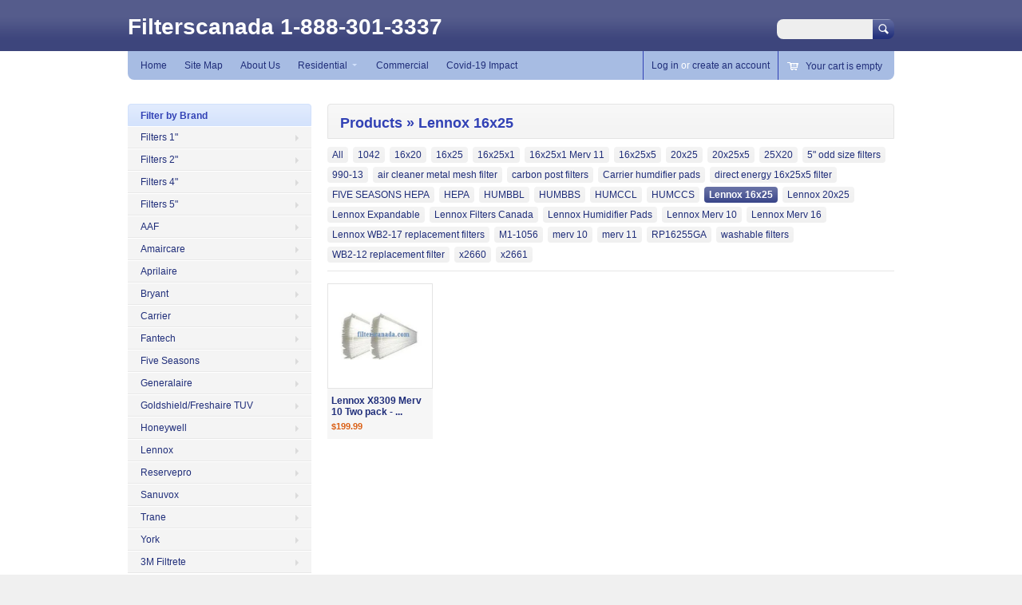

--- FILE ---
content_type: text/html; charset=utf-8
request_url: https://filterscanada.com/collections/all/lennox-16x25
body_size: 11554
content:
<!doctype html>
<!--[if lt IE 7 ]> <html lang="en" class="no-js ie6"> <![endif]-->
<!--[if IE 7 ]>    <html lang="en" class="no-js ie7"> <![endif]-->
<!--[if IE 8 ]>    <html lang="en" class="no-js ie8"> <![endif]-->
<!--[if (gt IE 9)|!(IE)]><!--> <html lang="en" class="no-js"> <!--<![endif]-->
<head>
  <meta charset="UTF-8">
  <meta http-equiv="X-UA-Compatible" content="IE=edge,chrome=1">
  <link rel="canonical" href="https://filterscanada.myshopify.com/collections/all/lennox-16x25" /> 
  
  
  
  

  
  <meta property="og:type" content="website" />
  <meta property="og:title" content="Products" />
  



<meta property="og:url" content="https://filterscanada.myshopify.com/collections/all/lennox-16x25" />
<meta property="og:site_name" content="Filterscanada    1-888-301-3337" />

  <title>
    Products &ndash; Filterscanada    1-888-301-3337
  </title>
   
  <script>window.performance && window.performance.mark && window.performance.mark('shopify.content_for_header.start');</script><meta id="shopify-digital-wallet" name="shopify-digital-wallet" content="/3701581/digital_wallets/dialog">
<meta name="shopify-checkout-api-token" content="48fd427d6d013360e590735c6cd20414">
<meta id="in-context-paypal-metadata" data-shop-id="3701581" data-venmo-supported="false" data-environment="production" data-locale="en_US" data-paypal-v4="true" data-currency="CAD">
<link rel="alternate" type="application/atom+xml" title="Feed" href="/collections/all/lennox-16x25.atom" />
<script async="async" src="/checkouts/internal/preloads.js?locale=en-CA"></script>
<script id="shopify-features" type="application/json">{"accessToken":"48fd427d6d013360e590735c6cd20414","betas":["rich-media-storefront-analytics"],"domain":"filterscanada.com","predictiveSearch":true,"shopId":3701581,"locale":"en"}</script>
<script>var Shopify = Shopify || {};
Shopify.shop = "filterscanada.myshopify.com";
Shopify.locale = "en";
Shopify.currency = {"active":"CAD","rate":"1.0"};
Shopify.country = "CA";
Shopify.theme = {"name":"Megatronic","id":6585849,"schema_name":null,"schema_version":null,"theme_store_id":261,"role":"main"};
Shopify.theme.handle = "null";
Shopify.theme.style = {"id":null,"handle":null};
Shopify.cdnHost = "filterscanada.com/cdn";
Shopify.routes = Shopify.routes || {};
Shopify.routes.root = "/";</script>
<script type="module">!function(o){(o.Shopify=o.Shopify||{}).modules=!0}(window);</script>
<script>!function(o){function n(){var o=[];function n(){o.push(Array.prototype.slice.apply(arguments))}return n.q=o,n}var t=o.Shopify=o.Shopify||{};t.loadFeatures=n(),t.autoloadFeatures=n()}(window);</script>
<script id="shop-js-analytics" type="application/json">{"pageType":"collection"}</script>
<script defer="defer" async type="module" src="//filterscanada.com/cdn/shopifycloud/shop-js/modules/v2/client.init-shop-cart-sync_D0dqhulL.en.esm.js"></script>
<script defer="defer" async type="module" src="//filterscanada.com/cdn/shopifycloud/shop-js/modules/v2/chunk.common_CpVO7qML.esm.js"></script>
<script type="module">
  await import("//filterscanada.com/cdn/shopifycloud/shop-js/modules/v2/client.init-shop-cart-sync_D0dqhulL.en.esm.js");
await import("//filterscanada.com/cdn/shopifycloud/shop-js/modules/v2/chunk.common_CpVO7qML.esm.js");

  window.Shopify.SignInWithShop?.initShopCartSync?.({"fedCMEnabled":true,"windoidEnabled":true});

</script>
<script>(function() {
  var isLoaded = false;
  function asyncLoad() {
    if (isLoaded) return;
    isLoaded = true;
    var urls = ["\/\/d1liekpayvooaz.cloudfront.net\/apps\/customizery\/customizery.js?shop=filterscanada.myshopify.com"];
    for (var i = 0; i < urls.length; i++) {
      var s = document.createElement('script');
      s.type = 'text/javascript';
      s.async = true;
      s.src = urls[i];
      var x = document.getElementsByTagName('script')[0];
      x.parentNode.insertBefore(s, x);
    }
  };
  if(window.attachEvent) {
    window.attachEvent('onload', asyncLoad);
  } else {
    window.addEventListener('load', asyncLoad, false);
  }
})();</script>
<script id="__st">var __st={"a":3701581,"offset":-18000,"reqid":"c8e9d096-461b-4ee6-8963-a744b0e43fc9-1765130523","pageurl":"filterscanada.com\/collections\/all\/lennox-16x25","u":"c916ad387d79","p":"collection"};</script>
<script>window.ShopifyPaypalV4VisibilityTracking = true;</script>
<script id="captcha-bootstrap">!function(){'use strict';const t='contact',e='account',n='new_comment',o=[[t,t],['blogs',n],['comments',n],[t,'customer']],c=[[e,'customer_login'],[e,'guest_login'],[e,'recover_customer_password'],[e,'create_customer']],r=t=>t.map((([t,e])=>`form[action*='/${t}']:not([data-nocaptcha='true']) input[name='form_type'][value='${e}']`)).join(','),a=t=>()=>t?[...document.querySelectorAll(t)].map((t=>t.form)):[];function s(){const t=[...o],e=r(t);return a(e)}const i='password',u='form_key',d=['recaptcha-v3-token','g-recaptcha-response','h-captcha-response',i],f=()=>{try{return window.sessionStorage}catch{return}},m='__shopify_v',_=t=>t.elements[u];function p(t,e,n=!1){try{const o=window.sessionStorage,c=JSON.parse(o.getItem(e)),{data:r}=function(t){const{data:e,action:n}=t;return t[m]||n?{data:e,action:n}:{data:t,action:n}}(c);for(const[e,n]of Object.entries(r))t.elements[e]&&(t.elements[e].value=n);n&&o.removeItem(e)}catch(o){console.error('form repopulation failed',{error:o})}}const l='form_type',E='cptcha';function T(t){t.dataset[E]=!0}const w=window,h=w.document,L='Shopify',v='ce_forms',y='captcha';let A=!1;((t,e)=>{const n=(g='f06e6c50-85a8-45c8-87d0-21a2b65856fe',I='https://cdn.shopify.com/shopifycloud/storefront-forms-hcaptcha/ce_storefront_forms_captcha_hcaptcha.v1.5.2.iife.js',D={infoText:'Protected by hCaptcha',privacyText:'Privacy',termsText:'Terms'},(t,e,n)=>{const o=w[L][v],c=o.bindForm;if(c)return c(t,g,e,D).then(n);var r;o.q.push([[t,g,e,D],n]),r=I,A||(h.body.append(Object.assign(h.createElement('script'),{id:'captcha-provider',async:!0,src:r})),A=!0)});var g,I,D;w[L]=w[L]||{},w[L][v]=w[L][v]||{},w[L][v].q=[],w[L][y]=w[L][y]||{},w[L][y].protect=function(t,e){n(t,void 0,e),T(t)},Object.freeze(w[L][y]),function(t,e,n,w,h,L){const[v,y,A,g]=function(t,e,n){const i=e?o:[],u=t?c:[],d=[...i,...u],f=r(d),m=r(i),_=r(d.filter((([t,e])=>n.includes(e))));return[a(f),a(m),a(_),s()]}(w,h,L),I=t=>{const e=t.target;return e instanceof HTMLFormElement?e:e&&e.form},D=t=>v().includes(t);t.addEventListener('submit',(t=>{const e=I(t);if(!e)return;const n=D(e)&&!e.dataset.hcaptchaBound&&!e.dataset.recaptchaBound,o=_(e),c=g().includes(e)&&(!o||!o.value);(n||c)&&t.preventDefault(),c&&!n&&(function(t){try{if(!f())return;!function(t){const e=f();if(!e)return;const n=_(t);if(!n)return;const o=n.value;o&&e.removeItem(o)}(t);const e=Array.from(Array(32),(()=>Math.random().toString(36)[2])).join('');!function(t,e){_(t)||t.append(Object.assign(document.createElement('input'),{type:'hidden',name:u})),t.elements[u].value=e}(t,e),function(t,e){const n=f();if(!n)return;const o=[...t.querySelectorAll(`input[type='${i}']`)].map((({name:t})=>t)),c=[...d,...o],r={};for(const[a,s]of new FormData(t).entries())c.includes(a)||(r[a]=s);n.setItem(e,JSON.stringify({[m]:1,action:t.action,data:r}))}(t,e)}catch(e){console.error('failed to persist form',e)}}(e),e.submit())}));const S=(t,e)=>{t&&!t.dataset[E]&&(n(t,e.some((e=>e===t))),T(t))};for(const o of['focusin','change'])t.addEventListener(o,(t=>{const e=I(t);D(e)&&S(e,y())}));const B=e.get('form_key'),M=e.get(l),P=B&&M;t.addEventListener('DOMContentLoaded',(()=>{const t=y();if(P)for(const e of t)e.elements[l].value===M&&p(e,B);[...new Set([...A(),...v().filter((t=>'true'===t.dataset.shopifyCaptcha))])].forEach((e=>S(e,t)))}))}(h,new URLSearchParams(w.location.search),n,t,e,['guest_login'])})(!0,!0)}();</script>
<script integrity="sha256-52AcMU7V7pcBOXWImdc/TAGTFKeNjmkeM1Pvks/DTgc=" data-source-attribution="shopify.loadfeatures" defer="defer" src="//filterscanada.com/cdn/shopifycloud/storefront/assets/storefront/load_feature-81c60534.js" crossorigin="anonymous"></script>
<script data-source-attribution="shopify.dynamic_checkout.dynamic.init">var Shopify=Shopify||{};Shopify.PaymentButton=Shopify.PaymentButton||{isStorefrontPortableWallets:!0,init:function(){window.Shopify.PaymentButton.init=function(){};var t=document.createElement("script");t.src="https://filterscanada.com/cdn/shopifycloud/portable-wallets/latest/portable-wallets.en.js",t.type="module",document.head.appendChild(t)}};
</script>
<script data-source-attribution="shopify.dynamic_checkout.buyer_consent">
  function portableWalletsHideBuyerConsent(e){var t=document.getElementById("shopify-buyer-consent"),n=document.getElementById("shopify-subscription-policy-button");t&&n&&(t.classList.add("hidden"),t.setAttribute("aria-hidden","true"),n.removeEventListener("click",e))}function portableWalletsShowBuyerConsent(e){var t=document.getElementById("shopify-buyer-consent"),n=document.getElementById("shopify-subscription-policy-button");t&&n&&(t.classList.remove("hidden"),t.removeAttribute("aria-hidden"),n.addEventListener("click",e))}window.Shopify?.PaymentButton&&(window.Shopify.PaymentButton.hideBuyerConsent=portableWalletsHideBuyerConsent,window.Shopify.PaymentButton.showBuyerConsent=portableWalletsShowBuyerConsent);
</script>
<script data-source-attribution="shopify.dynamic_checkout.cart.bootstrap">document.addEventListener("DOMContentLoaded",(function(){function t(){return document.querySelector("shopify-accelerated-checkout-cart, shopify-accelerated-checkout")}if(t())Shopify.PaymentButton.init();else{new MutationObserver((function(e,n){t()&&(Shopify.PaymentButton.init(),n.disconnect())})).observe(document.body,{childList:!0,subtree:!0})}}));
</script>
<link id="shopify-accelerated-checkout-styles" rel="stylesheet" media="screen" href="https://filterscanada.com/cdn/shopifycloud/portable-wallets/latest/accelerated-checkout-backwards-compat.css" crossorigin="anonymous">
<style id="shopify-accelerated-checkout-cart">
        #shopify-buyer-consent {
  margin-top: 1em;
  display: inline-block;
  width: 100%;
}

#shopify-buyer-consent.hidden {
  display: none;
}

#shopify-subscription-policy-button {
  background: none;
  border: none;
  padding: 0;
  text-decoration: underline;
  font-size: inherit;
  cursor: pointer;
}

#shopify-subscription-policy-button::before {
  box-shadow: none;
}

      </style>

<script>window.performance && window.performance.mark && window.performance.mark('shopify.content_for_header.end');</script>

   

  <link href="//filterscanada.com/cdn/shop/t/2/assets/style.css?v=12659806276486360471674755579" rel="stylesheet" type="text/css" media="all" />  
  <link href="//filterscanada.com/cdn/shop/t/2/assets/facebox.css?v=24388858100639518761391998874" rel="stylesheet" type="text/css" media="all" />
  <script src="//filterscanada.com/cdn/shopifycloud/storefront/assets/themes_support/option_selection-b017cd28.js" type="text/javascript"></script>
  
  
  
<link href="https://monorail-edge.shopifysvc.com" rel="dns-prefetch">
<script>(function(){if ("sendBeacon" in navigator && "performance" in window) {try {var session_token_from_headers = performance.getEntriesByType('navigation')[0].serverTiming.find(x => x.name == '_s').description;} catch {var session_token_from_headers = undefined;}var session_cookie_matches = document.cookie.match(/_shopify_s=([^;]*)/);var session_token_from_cookie = session_cookie_matches && session_cookie_matches.length === 2 ? session_cookie_matches[1] : "";var session_token = session_token_from_headers || session_token_from_cookie || "";function handle_abandonment_event(e) {var entries = performance.getEntries().filter(function(entry) {return /monorail-edge.shopifysvc.com/.test(entry.name);});if (!window.abandonment_tracked && entries.length === 0) {window.abandonment_tracked = true;var currentMs = Date.now();var navigation_start = performance.timing.navigationStart;var payload = {shop_id: 3701581,url: window.location.href,navigation_start,duration: currentMs - navigation_start,session_token,page_type: "collection"};window.navigator.sendBeacon("https://monorail-edge.shopifysvc.com/v1/produce", JSON.stringify({schema_id: "online_store_buyer_site_abandonment/1.1",payload: payload,metadata: {event_created_at_ms: currentMs,event_sent_at_ms: currentMs}}));}}window.addEventListener('pagehide', handle_abandonment_event);}}());</script>
<script id="web-pixels-manager-setup">(function e(e,d,r,n,o){if(void 0===o&&(o={}),!Boolean(null===(a=null===(i=window.Shopify)||void 0===i?void 0:i.analytics)||void 0===a?void 0:a.replayQueue)){var i,a;window.Shopify=window.Shopify||{};var t=window.Shopify;t.analytics=t.analytics||{};var s=t.analytics;s.replayQueue=[],s.publish=function(e,d,r){return s.replayQueue.push([e,d,r]),!0};try{self.performance.mark("wpm:start")}catch(e){}var l=function(){var e={modern:/Edge?\/(1{2}[4-9]|1[2-9]\d|[2-9]\d{2}|\d{4,})\.\d+(\.\d+|)|Firefox\/(1{2}[4-9]|1[2-9]\d|[2-9]\d{2}|\d{4,})\.\d+(\.\d+|)|Chrom(ium|e)\/(9{2}|\d{3,})\.\d+(\.\d+|)|(Maci|X1{2}).+ Version\/(15\.\d+|(1[6-9]|[2-9]\d|\d{3,})\.\d+)([,.]\d+|)( \(\w+\)|)( Mobile\/\w+|) Safari\/|Chrome.+OPR\/(9{2}|\d{3,})\.\d+\.\d+|(CPU[ +]OS|iPhone[ +]OS|CPU[ +]iPhone|CPU IPhone OS|CPU iPad OS)[ +]+(15[._]\d+|(1[6-9]|[2-9]\d|\d{3,})[._]\d+)([._]\d+|)|Android:?[ /-](13[3-9]|1[4-9]\d|[2-9]\d{2}|\d{4,})(\.\d+|)(\.\d+|)|Android.+Firefox\/(13[5-9]|1[4-9]\d|[2-9]\d{2}|\d{4,})\.\d+(\.\d+|)|Android.+Chrom(ium|e)\/(13[3-9]|1[4-9]\d|[2-9]\d{2}|\d{4,})\.\d+(\.\d+|)|SamsungBrowser\/([2-9]\d|\d{3,})\.\d+/,legacy:/Edge?\/(1[6-9]|[2-9]\d|\d{3,})\.\d+(\.\d+|)|Firefox\/(5[4-9]|[6-9]\d|\d{3,})\.\d+(\.\d+|)|Chrom(ium|e)\/(5[1-9]|[6-9]\d|\d{3,})\.\d+(\.\d+|)([\d.]+$|.*Safari\/(?![\d.]+ Edge\/[\d.]+$))|(Maci|X1{2}).+ Version\/(10\.\d+|(1[1-9]|[2-9]\d|\d{3,})\.\d+)([,.]\d+|)( \(\w+\)|)( Mobile\/\w+|) Safari\/|Chrome.+OPR\/(3[89]|[4-9]\d|\d{3,})\.\d+\.\d+|(CPU[ +]OS|iPhone[ +]OS|CPU[ +]iPhone|CPU IPhone OS|CPU iPad OS)[ +]+(10[._]\d+|(1[1-9]|[2-9]\d|\d{3,})[._]\d+)([._]\d+|)|Android:?[ /-](13[3-9]|1[4-9]\d|[2-9]\d{2}|\d{4,})(\.\d+|)(\.\d+|)|Mobile Safari.+OPR\/([89]\d|\d{3,})\.\d+\.\d+|Android.+Firefox\/(13[5-9]|1[4-9]\d|[2-9]\d{2}|\d{4,})\.\d+(\.\d+|)|Android.+Chrom(ium|e)\/(13[3-9]|1[4-9]\d|[2-9]\d{2}|\d{4,})\.\d+(\.\d+|)|Android.+(UC? ?Browser|UCWEB|U3)[ /]?(15\.([5-9]|\d{2,})|(1[6-9]|[2-9]\d|\d{3,})\.\d+)\.\d+|SamsungBrowser\/(5\.\d+|([6-9]|\d{2,})\.\d+)|Android.+MQ{2}Browser\/(14(\.(9|\d{2,})|)|(1[5-9]|[2-9]\d|\d{3,})(\.\d+|))(\.\d+|)|K[Aa][Ii]OS\/(3\.\d+|([4-9]|\d{2,})\.\d+)(\.\d+|)/},d=e.modern,r=e.legacy,n=navigator.userAgent;return n.match(d)?"modern":n.match(r)?"legacy":"unknown"}(),u="modern"===l?"modern":"legacy",c=(null!=n?n:{modern:"",legacy:""})[u],f=function(e){return[e.baseUrl,"/wpm","/b",e.hashVersion,"modern"===e.buildTarget?"m":"l",".js"].join("")}({baseUrl:d,hashVersion:r,buildTarget:u}),m=function(e){var d=e.version,r=e.bundleTarget,n=e.surface,o=e.pageUrl,i=e.monorailEndpoint;return{emit:function(e){var a=e.status,t=e.errorMsg,s=(new Date).getTime(),l=JSON.stringify({metadata:{event_sent_at_ms:s},events:[{schema_id:"web_pixels_manager_load/3.1",payload:{version:d,bundle_target:r,page_url:o,status:a,surface:n,error_msg:t},metadata:{event_created_at_ms:s}}]});if(!i)return console&&console.warn&&console.warn("[Web Pixels Manager] No Monorail endpoint provided, skipping logging."),!1;try{return self.navigator.sendBeacon.bind(self.navigator)(i,l)}catch(e){}var u=new XMLHttpRequest;try{return u.open("POST",i,!0),u.setRequestHeader("Content-Type","text/plain"),u.send(l),!0}catch(e){return console&&console.warn&&console.warn("[Web Pixels Manager] Got an unhandled error while logging to Monorail."),!1}}}}({version:r,bundleTarget:l,surface:e.surface,pageUrl:self.location.href,monorailEndpoint:e.monorailEndpoint});try{o.browserTarget=l,function(e){var d=e.src,r=e.async,n=void 0===r||r,o=e.onload,i=e.onerror,a=e.sri,t=e.scriptDataAttributes,s=void 0===t?{}:t,l=document.createElement("script"),u=document.querySelector("head"),c=document.querySelector("body");if(l.async=n,l.src=d,a&&(l.integrity=a,l.crossOrigin="anonymous"),s)for(var f in s)if(Object.prototype.hasOwnProperty.call(s,f))try{l.dataset[f]=s[f]}catch(e){}if(o&&l.addEventListener("load",o),i&&l.addEventListener("error",i),u)u.appendChild(l);else{if(!c)throw new Error("Did not find a head or body element to append the script");c.appendChild(l)}}({src:f,async:!0,onload:function(){if(!function(){var e,d;return Boolean(null===(d=null===(e=window.Shopify)||void 0===e?void 0:e.analytics)||void 0===d?void 0:d.initialized)}()){var d=window.webPixelsManager.init(e)||void 0;if(d){var r=window.Shopify.analytics;r.replayQueue.forEach((function(e){var r=e[0],n=e[1],o=e[2];d.publishCustomEvent(r,n,o)})),r.replayQueue=[],r.publish=d.publishCustomEvent,r.visitor=d.visitor,r.initialized=!0}}},onerror:function(){return m.emit({status:"failed",errorMsg:"".concat(f," has failed to load")})},sri:function(e){var d=/^sha384-[A-Za-z0-9+/=]+$/;return"string"==typeof e&&d.test(e)}(c)?c:"",scriptDataAttributes:o}),m.emit({status:"loading"})}catch(e){m.emit({status:"failed",errorMsg:(null==e?void 0:e.message)||"Unknown error"})}}})({shopId: 3701581,storefrontBaseUrl: "https://filterscanada.myshopify.com",extensionsBaseUrl: "https://extensions.shopifycdn.com/cdn/shopifycloud/web-pixels-manager",monorailEndpoint: "https://monorail-edge.shopifysvc.com/unstable/produce_batch",surface: "storefront-renderer",enabledBetaFlags: ["2dca8a86"],webPixelsConfigList: [{"id":"shopify-app-pixel","configuration":"{}","eventPayloadVersion":"v1","runtimeContext":"STRICT","scriptVersion":"0450","apiClientId":"shopify-pixel","type":"APP","privacyPurposes":["ANALYTICS","MARKETING"]},{"id":"shopify-custom-pixel","eventPayloadVersion":"v1","runtimeContext":"LAX","scriptVersion":"0450","apiClientId":"shopify-pixel","type":"CUSTOM","privacyPurposes":["ANALYTICS","MARKETING"]}],isMerchantRequest: false,initData: {"shop":{"name":"Filterscanada    1-888-301-3337","paymentSettings":{"currencyCode":"CAD"},"myshopifyDomain":"filterscanada.myshopify.com","countryCode":"CA","storefrontUrl":"https:\/\/filterscanada.myshopify.com"},"customer":null,"cart":null,"checkout":null,"productVariants":[],"purchasingCompany":null},},"https://filterscanada.com/cdn","ae1676cfwd2530674p4253c800m34e853cb",{"modern":"","legacy":""},{"shopId":"3701581","storefrontBaseUrl":"https:\/\/filterscanada.myshopify.com","extensionBaseUrl":"https:\/\/extensions.shopifycdn.com\/cdn\/shopifycloud\/web-pixels-manager","surface":"storefront-renderer","enabledBetaFlags":"[\"2dca8a86\"]","isMerchantRequest":"false","hashVersion":"ae1676cfwd2530674p4253c800m34e853cb","publish":"custom","events":"[[\"page_viewed\",{}],[\"collection_viewed\",{\"collection\":{\"id\":\"\",\"title\":\"Products\",\"productVariants\":[{\"price\":{\"amount\":199.99,\"currencyCode\":\"CAD\"},\"product\":{\"title\":\"Lennox X8309 Merv 10 Two pack - 16X25X5  HCXF16-10 replacement filter Canada\",\"vendor\":\"Lennox\",\"id\":\"5264990149\",\"untranslatedTitle\":\"Lennox X8309 Merv 10 Two pack - 16X25X5  HCXF16-10 replacement filter Canada\",\"url\":\"\/products\/lennox-x8309-merv-10-two-pack-16x25x5-hcxf16-10-replacement-filter-canada\",\"type\":\"Expandable\"},\"id\":\"16291049861\",\"image\":{\"src\":\"\/\/filterscanada.com\/cdn\/shop\/products\/x8309.jpg?v=1457193341\"},\"sku\":\"FCLX8309-2\",\"title\":\"Default Title\",\"untranslatedTitle\":\"Default Title\"}]}}]]"});</script><script>
  window.ShopifyAnalytics = window.ShopifyAnalytics || {};
  window.ShopifyAnalytics.meta = window.ShopifyAnalytics.meta || {};
  window.ShopifyAnalytics.meta.currency = 'CAD';
  var meta = {"products":[{"id":5264990149,"gid":"gid:\/\/shopify\/Product\/5264990149","vendor":"Lennox","type":"Expandable","variants":[{"id":16291049861,"price":19999,"name":"Lennox X8309 Merv 10 Two pack - 16X25X5  HCXF16-10 replacement filter Canada","public_title":null,"sku":"FCLX8309-2"}],"remote":false}],"page":{"pageType":"collection"}};
  for (var attr in meta) {
    window.ShopifyAnalytics.meta[attr] = meta[attr];
  }
</script>
<script class="analytics">
  (function () {
    var customDocumentWrite = function(content) {
      var jquery = null;

      if (window.jQuery) {
        jquery = window.jQuery;
      } else if (window.Checkout && window.Checkout.$) {
        jquery = window.Checkout.$;
      }

      if (jquery) {
        jquery('body').append(content);
      }
    };

    var hasLoggedConversion = function(token) {
      if (token) {
        return document.cookie.indexOf('loggedConversion=' + token) !== -1;
      }
      return false;
    }

    var setCookieIfConversion = function(token) {
      if (token) {
        var twoMonthsFromNow = new Date(Date.now());
        twoMonthsFromNow.setMonth(twoMonthsFromNow.getMonth() + 2);

        document.cookie = 'loggedConversion=' + token + '; expires=' + twoMonthsFromNow;
      }
    }

    var trekkie = window.ShopifyAnalytics.lib = window.trekkie = window.trekkie || [];
    if (trekkie.integrations) {
      return;
    }
    trekkie.methods = [
      'identify',
      'page',
      'ready',
      'track',
      'trackForm',
      'trackLink'
    ];
    trekkie.factory = function(method) {
      return function() {
        var args = Array.prototype.slice.call(arguments);
        args.unshift(method);
        trekkie.push(args);
        return trekkie;
      };
    };
    for (var i = 0; i < trekkie.methods.length; i++) {
      var key = trekkie.methods[i];
      trekkie[key] = trekkie.factory(key);
    }
    trekkie.load = function(config) {
      trekkie.config = config || {};
      trekkie.config.initialDocumentCookie = document.cookie;
      var first = document.getElementsByTagName('script')[0];
      var script = document.createElement('script');
      script.type = 'text/javascript';
      script.onerror = function(e) {
        var scriptFallback = document.createElement('script');
        scriptFallback.type = 'text/javascript';
        scriptFallback.onerror = function(error) {
                var Monorail = {
      produce: function produce(monorailDomain, schemaId, payload) {
        var currentMs = new Date().getTime();
        var event = {
          schema_id: schemaId,
          payload: payload,
          metadata: {
            event_created_at_ms: currentMs,
            event_sent_at_ms: currentMs
          }
        };
        return Monorail.sendRequest("https://" + monorailDomain + "/v1/produce", JSON.stringify(event));
      },
      sendRequest: function sendRequest(endpointUrl, payload) {
        // Try the sendBeacon API
        if (window && window.navigator && typeof window.navigator.sendBeacon === 'function' && typeof window.Blob === 'function' && !Monorail.isIos12()) {
          var blobData = new window.Blob([payload], {
            type: 'text/plain'
          });

          if (window.navigator.sendBeacon(endpointUrl, blobData)) {
            return true;
          } // sendBeacon was not successful

        } // XHR beacon

        var xhr = new XMLHttpRequest();

        try {
          xhr.open('POST', endpointUrl);
          xhr.setRequestHeader('Content-Type', 'text/plain');
          xhr.send(payload);
        } catch (e) {
          console.log(e);
        }

        return false;
      },
      isIos12: function isIos12() {
        return window.navigator.userAgent.lastIndexOf('iPhone; CPU iPhone OS 12_') !== -1 || window.navigator.userAgent.lastIndexOf('iPad; CPU OS 12_') !== -1;
      }
    };
    Monorail.produce('monorail-edge.shopifysvc.com',
      'trekkie_storefront_load_errors/1.1',
      {shop_id: 3701581,
      theme_id: 6585849,
      app_name: "storefront",
      context_url: window.location.href,
      source_url: "//filterscanada.com/cdn/s/trekkie.storefront.94e7babdf2ec3663c2b14be7d5a3b25b9303ebb0.min.js"});

        };
        scriptFallback.async = true;
        scriptFallback.src = '//filterscanada.com/cdn/s/trekkie.storefront.94e7babdf2ec3663c2b14be7d5a3b25b9303ebb0.min.js';
        first.parentNode.insertBefore(scriptFallback, first);
      };
      script.async = true;
      script.src = '//filterscanada.com/cdn/s/trekkie.storefront.94e7babdf2ec3663c2b14be7d5a3b25b9303ebb0.min.js';
      first.parentNode.insertBefore(script, first);
    };
    trekkie.load(
      {"Trekkie":{"appName":"storefront","development":false,"defaultAttributes":{"shopId":3701581,"isMerchantRequest":null,"themeId":6585849,"themeCityHash":"9546572603466845275","contentLanguage":"en","currency":"CAD","eventMetadataId":"393856d7-26b1-4578-81b4-da78d23fe121"},"isServerSideCookieWritingEnabled":true,"monorailRegion":"shop_domain","enabledBetaFlags":["f0df213a"]},"Session Attribution":{},"S2S":{"facebookCapiEnabled":false,"source":"trekkie-storefront-renderer","apiClientId":580111}}
    );

    var loaded = false;
    trekkie.ready(function() {
      if (loaded) return;
      loaded = true;

      window.ShopifyAnalytics.lib = window.trekkie;

      var originalDocumentWrite = document.write;
      document.write = customDocumentWrite;
      try { window.ShopifyAnalytics.merchantGoogleAnalytics.call(this); } catch(error) {};
      document.write = originalDocumentWrite;

      window.ShopifyAnalytics.lib.page(null,{"pageType":"collection","shopifyEmitted":true});

      var match = window.location.pathname.match(/checkouts\/(.+)\/(thank_you|post_purchase)/)
      var token = match? match[1]: undefined;
      if (!hasLoggedConversion(token)) {
        setCookieIfConversion(token);
        window.ShopifyAnalytics.lib.track("Viewed Product Category",{"currency":"CAD","category":"Collection: all","collectionName":"all","nonInteraction":true},undefined,undefined,{"shopifyEmitted":true});
      }
    });


        var eventsListenerScript = document.createElement('script');
        eventsListenerScript.async = true;
        eventsListenerScript.src = "//filterscanada.com/cdn/shopifycloud/storefront/assets/shop_events_listener-3da45d37.js";
        document.getElementsByTagName('head')[0].appendChild(eventsListenerScript);

})();</script>
<script
  defer
  src="https://filterscanada.com/cdn/shopifycloud/perf-kit/shopify-perf-kit-2.1.2.min.js"
  data-application="storefront-renderer"
  data-shop-id="3701581"
  data-render-region="gcp-us-central1"
  data-page-type="collection"
  data-theme-instance-id="6585849"
  data-theme-name=""
  data-theme-version=""
  data-monorail-region="shop_domain"
  data-resource-timing-sampling-rate="10"
  data-shs="true"
  data-shs-beacon="true"
  data-shs-export-with-fetch="true"
  data-shs-logs-sample-rate="1"
></script>
</head>

<body class=" template-collection" id="products">

  <!-- Header -->
  <div id="header-wrapper">
    <div id="header" class="wrapper clearfix">
      
       <strong id="site-title"> 
        <a href="/" title="Home">
           Filterscanada    1-888-301-3337         
        </a>
       </strong> 
    
      <form id="search" action="/search" method="get">
        <label for="top-search-input" class="visuallyhidden">Search</label>
        <input type="text" id="top-search-input" name="q" class="search-input" value="" accesskey="4" autocomplete="off" />
        <input type="submit" class="search-submit" value="Search" />
      </form>
      
    </div><!-- /#header -->
  </div><!-- /#header-wrapper -->
    
    
  <div id="main-wrapper">

    <!-- Top Menu -->
    <div id="top-menu" class="wrapper clearfix top-menu">
      <ul id="nav">
        
        <li class="top ">
          
          
            <a class="root" href="/">Home</a>
          
        </li>
        
        <li class="top ">
          
          
            <a class="root" href="/collections/all">Site Map</a>
          
        </li>
        
        <li class="top ">
          
          
            <a class="root" href="/pages/about-us">About Us</a>
          
        </li>
        
        <li class="top ">
          
          
          <div class="has-dropdown">
            <a class="root" href="/collections">Residential<span class="dd-arrow"></span></a>
            <ul class="dd">
              
              <li><a  href="/">Furnace Filters</a></li>
              
              <li><a  href="/">Humidifier Filters</a></li>
              
              <li><a  href="/">Hepa Filters</a></li>
              
              <li><a  href="/">Fridge Filters</a></li>
              
            </ul>
          </div>
          
        </li>
        
        <li class="top ">
          
          
            <a class="root" href="/">Commercial</a>
          
        </li>
        
        <li class="top ">
          
          
            <a class="root" href="/pages/covid-19-impact">Covid-19 Impact</a>
          
        </li>
        
      </ul><!-- /#nav -->
    
      <ul id="customer-controls">
        
        <li class="customer-account-links">
          
            <p><a href="/account/login" id="customer_login_link">Log in</a> or <a href="/account/register" id="customer_register_link">create an account</a></p>
          
        </li>
             
      
           
      
        <li class="cart-link">
          <a href="/cart" class="num-items-in-cart">
            <span id="top-cartlink-text" class="icon">
              
                Your cart is empty
              
            </span>
          </a>             
        </li>
      </ul><!-- #customer-controls -->
    </div><!-- /#top-menu --> 
  
  
  
    <!-- Main Content -->
    <div id="main" class="wrapper clearfix">
      <div class="content-wrapper clearfix">
          
        
          <div class="col-content">

  <div class="productlist-wrapper condensed collection collection-all">
    
    <div class="productlist-header section-header">
      <h1>Products  &raquo; Lennox 16x25</h1>
    </div>

    
    <ul class="product-tags clearfix">

      
        <li>
          <a href="/collections/all">All</a>
        </li>
       

      
        
          <li><a href="/collections/all/1042" title="Show products matching tag 1042">1042</a></li>
        
      
        
          <li><a href="/collections/all/16x20" title="Show products matching tag 16x20">16x20</a></li>
        
      
        
          <li><a href="/collections/all/16x25" title="Show products matching tag 16x25">16x25</a></li>
        
      
        
          <li><a href="/collections/all/16x25x1" title="Show products matching tag 16x25x1">16x25x1</a></li>
        
      
        
          <li><a href="/collections/all/16x25x1-merv-11" title="Show products matching tag 16x25x1 Merv 11">16x25x1 Merv 11</a></li>
        
      
        
          <li><a href="/collections/all/16x25x5" title="Show products matching tag 16x25x5">16x25x5</a></li>
        
      
        
          <li><a href="/collections/all/20x25" title="Show products matching tag 20x25">20x25</a></li>
        
      
        
          <li><a href="/collections/all/20x25x5" title="Show products matching tag 20x25x5">20x25x5</a></li>
        
      
        
          <li><a href="/collections/all/25x20" title="Show products matching tag 25X20">25X20</a></li>
        
      
        
          <li><a href="/collections/all/5-odd-size-filters" title="Show products matching tag 5&quot; odd size filters">5" odd size filters</a></li>
        
      
        
          <li><a href="/collections/all/990-13" title="Show products matching tag 990-13">990-13</a></li>
        
      
        
          <li><a href="/collections/all/air-cleaner-metal-mesh-filter" title="Show products matching tag air cleaner metal mesh filter">air cleaner metal mesh filter</a></li>
        
      
        
          <li><a href="/collections/all/carbon-post-filters" title="Show products matching tag carbon post filters">carbon post filters</a></li>
        
      
        
          <li><a href="/collections/all/carrier-humdifier-pads" title="Show products matching tag Carrier humdifier pads">Carrier humdifier pads</a></li>
        
      
        
          <li><a href="/collections/all/direct-energy-16x25x5-filter" title="Show products matching tag direct energy 16x25x5 filter">direct energy 16x25x5 filter</a></li>
        
      
        
          <li><a href="/collections/all/five-seasons-hepa" title="Show products matching tag FIVE SEASONS HEPA">FIVE SEASONS HEPA</a></li>
        
      
        
          <li><a href="/collections/all/hepa" title="Show products matching tag HEPA">HEPA</a></li>
        
      
        
          <li><a href="/collections/all/humbbl" title="Show products matching tag HUMBBL">HUMBBL</a></li>
        
      
        
          <li><a href="/collections/all/humbbs" title="Show products matching tag HUMBBS">HUMBBS</a></li>
        
      
        
          <li><a href="/collections/all/humccl" title="Show products matching tag HUMCCL">HUMCCL</a></li>
        
      
        
          <li><a href="/collections/all/humccs" title="Show products matching tag HUMCCS">HUMCCS</a></li>
        
      
        
          <li class="active"><a href="/collections/all" title="Remove tag Lennox 16x25">Lennox 16x25</a></li>
        
      
        
          <li><a href="/collections/all/lennox-20x25" title="Show products matching tag Lennox 20x25">Lennox 20x25</a></li>
        
      
        
          <li><a href="/collections/all/lennox-expandable" title="Show products matching tag Lennox Expandable">Lennox Expandable</a></li>
        
      
        
          <li><a href="/collections/all/lennox-filters-canada" title="Show products matching tag Lennox Filters Canada">Lennox Filters Canada</a></li>
        
      
        
          <li><a href="/collections/all/lennox-humidifier-pads" title="Show products matching tag Lennox Humidifier Pads">Lennox Humidifier Pads</a></li>
        
      
        
          <li><a href="/collections/all/lennox-merv-10" title="Show products matching tag Lennox Merv 10">Lennox Merv 10</a></li>
        
      
        
          <li><a href="/collections/all/lennox-merv-16" title="Show products matching tag Lennox Merv 16">Lennox Merv 16</a></li>
        
      
        
          <li><a href="/collections/all/lennox-wb2-17-replacement-filters" title="Show products matching tag Lennox WB2-17 replacement filters">Lennox WB2-17 replacement filters</a></li>
        
      
        
          <li><a href="/collections/all/m1-1056" title="Show products matching tag M1-1056">M1-1056</a></li>
        
      
        
          <li><a href="/collections/all/merv-10" title="Show products matching tag merv 10">merv 10</a></li>
        
      
        
          <li><a href="/collections/all/merv-11" title="Show products matching tag merv 11">merv 11</a></li>
        
      
        
          <li><a href="/collections/all/rp16255ga" title="Show products matching tag RP16255GA">RP16255GA</a></li>
        
      
        
          <li><a href="/collections/all/washable-filters" title="Show products matching tag washable filters">washable filters</a></li>
        
      
        
          <li><a href="/collections/all/wb2-12-replacement-filter" title="Show products matching tag WB2-12 replacement filter">WB2-12 replacement filter</a></li>
        
      
        
          <li><a href="/collections/all/x2660" title="Show products matching tag x2660">x2660</a></li>
        
      
        
          <li><a href="/collections/all/x2661" title="Show products matching tag x2661">x2661</a></li>
        
                  
    </ul>
    
    
    

    
      
    
        <ul class="thumbgrid clearfix">
          
            <li>
              <div class="product-photo"><a href="/collections/all/products/lennox-x8309-merv-10-two-pack-16x25x5-hcxf16-10-replacement-filter-canada"><img src="//filterscanada.com/cdn/shop/products/x8309_compact.jpg?v=1457193341" alt="Lennox X8309 Merv 10 Two pack - 16X25X5  HCXF16-10 replacement filter Canada" /></a></div>
              <div class="product-desc">
                <h3 class="product-title"><a href="/collections/all/products/lennox-x8309-merv-10-two-pack-16x25x5-hcxf16-10-replacement-filter-canada">Lennox X8309 Merv 10 Two pack - ...</a></h3>
                <p class="product-price">
                
                  $199.99
                                  
                
                </p>
              </div>
            </li>
          
        </ul>

        
      
      
    
  
  </div>
</div>
  
<div class="col-browse">
  


	<!-- Widget: Custom linklist -->
<div class="widget widget-linklist" id="widget-filter-by-brand">
	<div class="widget-header">
		<h3>Filter by Brand</h3>
	</div>
	<div class="widget-content">
		<ul>
		
			<li><a href="/collections/1-filters" title="Filters 1"">Filters 1"<span class="arrow"></span></a></li>
		
			<li><a href="/collections/2-pleated-filters" title="Filters 2"">Filters 2"<span class="arrow"></span></a></li>
		
			<li><a href="/collections/4-pleated-filters" title="Filters 4"">Filters 4"<span class="arrow"></span></a></li>
		
			<li><a href="/collections/5-pleated-filters" title="Filters 5"">Filters 5"<span class="arrow"></span></a></li>
		
			<li><a href="/collections/aaf-filters" title="AAF">AAF<span class="arrow"></span></a></li>
		
			<li><a href="/collections/amaircare" title="Amaircare">Amaircare<span class="arrow"></span></a></li>
		
			<li><a href="/collections/aprilaire" title="Aprilaire">Aprilaire<span class="arrow"></span></a></li>
		
			<li><a href="/collections/bryant" title="Bryant">Bryant<span class="arrow"></span></a></li>
		
			<li><a href="/collections/carrier" title="Carrier">Carrier<span class="arrow"></span></a></li>
		
			<li><a href="/collections/fantech-filters" title="Fantech">Fantech<span class="arrow"></span></a></li>
		
			<li><a href="/collections/five-seasons" title="Five Seasons">Five Seasons<span class="arrow"></span></a></li>
		
			<li><a href="/collections/generalaire-filters" title="Generalaire">Generalaire<span class="arrow"></span></a></li>
		
			<li><a href="/collections/goldshield-freshaire-tuv" title="Goldshield/Freshaire TUV">Goldshield/Freshaire TUV<span class="arrow"></span></a></li>
		
			<li><a href="/collections/honeywell" title="Honeywell">Honeywell<span class="arrow"></span></a></li>
		
			<li><a href="/collections/lennox-furnace-filters-canada" title="Lennox">Lennox<span class="arrow"></span></a></li>
		
			<li><a href="/collections/reservepro-filters" title="Reservepro">Reservepro<span class="arrow"></span></a></li>
		
			<li><a href="/collections/sanuvox-uv-filtration" title="Sanuvox">Sanuvox<span class="arrow"></span></a></li>
		
			<li><a href="/collections/trane" title="Trane">Trane<span class="arrow"></span></a></li>
		
			<li><a href="/" title="York">York<span class="arrow"></span></a></li>
		
			<li><a href="/collections/filtrete-3m" title="3M Filtrete">3M Filtrete<span class="arrow"></span></a></li>
		
		</ul>
	</div>		
</div><!-- /.widget -->




	<!-- Widget: Custom linklist -->
<div class="widget widget-linklist" id="widget-filter-by-type">
	<div class="widget-header">
		<h3>Filter by Type</h3>
	</div>
	<div class="widget-content">
		<ul>
		
			<li><a href="/" title="FURNACE">FURNACE<span class="arrow"></span></a></li>
		
			<li><a href="/collections/humidifier-filters" title="HUMIDIFIER">HUMIDIFIER<span class="arrow"></span></a></li>
		
			<li><a href="/collections/hepa-replacement-filters-canada" title="HEPA">HEPA<span class="arrow"></span></a></li>
		
			<li><a href="/products/washable-furnace-filter-canada-16x25-and-all-sizes" title="WASHABLE">WASHABLE<span class="arrow"></span></a></li>
		
			<li><a href="/" title="DISPOSABLE">DISPOSABLE<span class="arrow"></span></a></li>
		
			<li><a href="/collections/electronic-air-cleaner-parts" title="ELECTRONIC">ELECTRONIC<span class="arrow"></span></a></li>
		
			<li><a href="/collections/aluminum-mesh-pre-filters" title="ALUMINUM MESH PRE-FILTERS">ALUMINUM MESH PRE-FILTERS<span class="arrow"></span></a></li>
		
			<li><a href="/" title="FRIDGE">FRIDGE<span class="arrow"></span></a></li>
		
			<li><a href="/" title="COMMERCIAL">COMMERCIAL<span class="arrow"></span></a></li>
		
			<li><a href="/collections/carbon-odour-control" title="CARBON / ODOUR">CARBON / ODOUR<span class="arrow"></span></a></li>
		
			<li><a href="/collections/custom-odd-size-air-filters-in-canada" title="CUSTOM / ODD SIZE">CUSTOM / ODD SIZE<span class="arrow"></span></a></li>
		
			<li><a href="/collections/uv-filtration-canada" title="UV">UV<span class="arrow"></span></a></li>
		
			<li><a href="/collections" title="ACCESSORIES">ACCESSORIES<span class="arrow"></span></a></li>
		
			<li><a href="/collections/baffle-filters" title="HOOD/BAFFLE">HOOD/BAFFLE<span class="arrow"></span></a></li>
		
		</ul>
	</div>		
</div><!-- /.widget -->




	<!-- Widget: Custom linklist -->
<div class="widget widget-linklist" id="widget-filter-by-size">
	<div class="widget-header">
		<h3>Filter by Size</h3>
	</div>
	<div class="widget-content">
		<ul>
		
			<li><a href="/collections/14-x-25-furnace-filters" title="14X25">14X25<span class="arrow"></span></a></li>
		
			<li><a href="/" title="16x20">16x20<span class="arrow"></span></a></li>
		
			<li><a href="/collections/16x25-furnace-filters" title="16x25">16x25<span class="arrow"></span></a></li>
		
			<li><a href="/" title="20x20">20x20<span class="arrow"></span></a></li>
		
			<li><a href="/collections/20-x-25-filters" title="20x25">20x25<span class="arrow"></span></a></li>
		
			<li><a href="/collections/expandable-filters-canada" title="Expandable">Expandable<span class="arrow"></span></a></li>
		
			<li><a href="/collections/custom-odd-size-air-filters-in-canada" title="Custom / Odd">Custom / Odd<span class="arrow"></span></a></li>
		
		</ul>
	</div>		
</div><!-- /.widget -->


  
<div id="widget-socialmedia" class="widget widget-linklist">
  <ul>
    <li id="sm-facebook"><a href="http://www.facebook.com">Become a fan on Facebook</a></li>
    <li id="sm-twitter"><a href="http://www.twitter.com">Follow us on Twitter</a></li>
    <li id="sm-youtube"><a href="http://www.youtube.com">Watch our videos on YouTube</a></li>
    <li id="sm-flickr"><a href="http://www.flickr.com">View our photo stream on Flickr</a></li>
    <li id="sm-pinterest"><a href="http://pinterest.com">Follow us on Pinterest</a></li>
  </ul>
</div>
    
  






</div><!-- /#col-browse -->
        
        
      </div><!-- /.content -->
    </div><!-- /#main -->
  
  </div><!-- /#main-wrapper -->



  <!-- Footer -->
  <div id="footer-wrapper">
    <div id="footer" class="wrapper clearfix">
            
      <div class="join-newsletter footer-col">
        <h3>Join our Mailing List</h3> 
        <form method="post" action="/contact#contact_form" id="contact_form" accept-charset="UTF-8" class="contact-form"><input type="hidden" name="form_type" value="customer" /><input type="hidden" name="utf8" value="✓" />
        
          

          
        
          <input type="hidden" id="contact_tags" name="contact[tags]" value="prospect,newsletter"/>
          <div id="newsletter-signup">
            <input type="hidden" id="newsletter-first-name" name="contact[first_name]" value="Subscriber" />
            <input type="hidden" id="newsletter-last-name" name="contact[last_name]" value="Newsletter" />
            <label for="newsletter-email">Email address:</label>
            <input type="email" class="email" id="newsletter-email" name="contact[email]" />
            <input type="submit" class="submit btn" value="Join" />
          </div>
        </form>     
      </div>
      
      <div class="footer-linklists footer-col">
        	
<div class="footer-linklist">				
	<h3>Footer</h3>
	<ul>
		
      <li class="first">
				<a href="/search"><span class="arrow"></span>Search</a>
			</li>
    
      <li>
				<a href="/pages/about-us"><span class="arrow"></span>About Us</a>
			</li>
    
      <li>
				<a href="/pages/returns-cancellations-changes"><span class="arrow"></span>Ship/Returns</a>
			</li>
    
      <li class="last">
				<a href="/pages/covid-19-impact"><span class="arrow"></span>Covid-19 Impact</a>
			</li>
    	
	</ul>
</div>
       
        	
<div class="footer-linklist">				
	<h3>Footer</h3>
	<ul>
		
      <li class="first">
				<a href="/search"><span class="arrow"></span>Search</a>
			</li>
    
      <li>
				<a href="/pages/about-us"><span class="arrow"></span>About Us</a>
			</li>
    
      <li>
				<a href="/pages/returns-cancellations-changes"><span class="arrow"></span>Ship/Returns</a>
			</li>
    
      <li class="last">
				<a href="/pages/covid-19-impact"><span class="arrow"></span>Covid-19 Impact</a>
			</li>
    	
	</ul>
</div>
       
        	
<div class="footer-linklist">				
	<h3>Footer</h3>
	<ul>
		
      <li class="first">
				<a href="/search"><span class="arrow"></span>Search</a>
			</li>
    
      <li>
				<a href="/pages/about-us"><span class="arrow"></span>About Us</a>
			</li>
    
      <li>
				<a href="/pages/returns-cancellations-changes"><span class="arrow"></span>Ship/Returns</a>
			</li>
    
      <li class="last">
				<a href="/pages/covid-19-impact"><span class="arrow"></span>Covid-19 Impact</a>
			</li>
    	
	</ul>
</div>
                 
      </div>      
      
      <div class="footer-text footer-col">
        <p>Copyright Your Company, 2011. 			Customize this text in Theme Settings</p>
        <p class="poweredby"><a target="_blank" rel="nofollow" href="https://www.shopify.ca/website?utm_campaign=poweredby&amp;utm_medium=shopify&amp;utm_source=onlinestore">This website runs on Shopify</a></p>        
      </div>

    
    <div id="footer-payment-methods">
      <p>Payment methods we accept</p>
      
      
             <img src="//filterscanada.com/cdn/shop/t/2/assets/cc-visa.png?v=60401960785579442311391998874" alt="" />      
       <img src="//filterscanada.com/cdn/shop/t/2/assets/cc-mastercard.png?v=163639441997642668931391998874" alt="" />      
      
       
           <img src="//filterscanada.com/cdn/shop/t/2/assets/cc-paypal.png?v=24241626605458918351391998874" alt="" /> 
           <img src="//filterscanada.com/cdn/shop/t/2/assets/cc-google.png?v=886431518207722091391998873" alt="" /> 
           
    </div>
    
   
    </div><!-- /#footer -->
  </div><!-- /#footer-wrapper -->
  
    

  <script src="//ajax.googleapis.com/ajax/libs/jquery/1.6.1/jquery.js"></script>
  
  <script src="//filterscanada.com/cdn/shop/t/2/assets/jquery.hoverintent.js?v=110036310040361601241391998876" type="text/javascript"></script>    
  <script src="//filterscanada.com/cdn/shop/t/2/assets/jquery.tools.min.js?v=161572389691970277771391998876" type="text/javascript"></script>  
  <script src="//filterscanada.com/cdn/shop/t/2/assets/facebox.js?v=128098672465729228841391998874" type="text/javascript"></script>
  
  
        


  <script src="//filterscanada.com/cdn/shop/t/2/assets/theme.js?v=100613594806150404541391998877" type="text/javascript"></script>
  
  
    
</body>
</html>